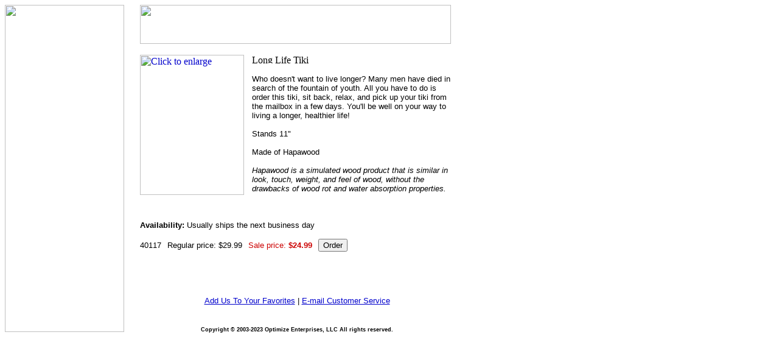

--- FILE ---
content_type: text/html
request_url: http://www.hawaiiankinestuff.com/11longlifetiki.html
body_size: 3539
content:
<!DOCTYPE HTML PUBLIC "-//W3C//DTD HTML 4.01 Transitional//EN">
<html><head><title>Long Life Tiki</title><Title>HawaiianKineStuff.com - hula girl lamps, Hawaiian shirts, ukuleles, tikis, Hawaiian seat covers, dashboard hula girls, leis, & many more Hawaii gifts!</Title>
<META Name="revisit-after" Content="30 Days">
<META Name="Description" Content="A Hawaiian gift shop, offering hula girl lamps, Hawaiian shirts, ukuleles, tikis, Hawaiian seat covers, dashboard hula girls, surfboard rugs, leis, & many more favorite gifts & products from Hawaii.">
<META Name="Keywords" Content="hula girl lamps, hawaiian lamps, bamboo curtains, hawaii gift, surfboard rugs, hawaiian shirts, hula girls, ukulele, hawaiian gifts, hawaiian seat covers">
<META Name="Author" Content="Damon Pang"></head><body bgcolor=ffffff background="https://sep.yimg.com/ca/I/yhst-4330188057127_2266_0" link=0000cc vlink=666666><table border=0 cellspacing=0 cellpadding=0><tr valign=top><td><map name=856f63b3f6bc88><area shape=rect coords="0,2,194,29" href="index.html"><area shape=rect coords="0,41,194,68" href="giftideas.html"><area shape=rect coords="0,80,194,107" href="dahugi1.html"><area shape=rect coords="0,109,194,136" href="tikis.html"><area shape=rect coords="0,138,194,165" href="ukuleles.html"><area shape=rect coords="0,167,194,194" href="hawaiiandecals.html"><area shape=rect coords="0,196,194,223" href="kukuinutleis.html"><area shape=rect coords="0,235,194,262" href="carkinestuff.html"><area shape=rect coords="0,264,194,291" href="marketplace.html"><area shape=rect coords="0,303,194,330" href="gror.html"><area shape=rect coords="0,332,194,359" href="coolsurflinks.html"><area shape=rect coords="0,390,194,417" href="https://order.store.yahoo.net/yhst-4330188057127/cgi-bin/wg-order?yhst-4330188057127"><area shape=rect coords="0,419,194,446" href="info.html"><area shape=rect coords="0,448,194,475" href="privacypolicy.html"><area shape=rect coords="0,477,194,504" href="nsearch.html"><area shape=rect coords="0,506,194,533" href="ind.html"><area shape=rect coords="0,535,194,535" href></map><img src="https://s.yimg.com/aah/yhst-4330188057127/magnum-p-i-jungle-bird-hawaiian-shirt-7.gif" width=196 height=537 usemap=#856f63b3f6bc88 border=0 hspace=0 vspace=0 ismap></td><td><img src="https://sep.yimg.com/ca/Img/trans_1x1.gif" height=1 width=26 border=0></td><td><a href="index.html"><img src="https://sep.yimg.com/ca/I/yhst-4330188057127_2266_233" width=511 height=64 border=0 hspace=0 vspace=0></a><br><br><table border=0 cellspacing=0 cellpadding=0 width=516><tr valign=top><td width=516><a href="https://sep.yimg.com/ca/I/yhst-4330188057127_2266_471395"><img src="https://sep.yimg.com/ca/I/yhst-4330188057127_2268_27363281" width=171 height=230 align=left border=0 hspace=0 vspace=0 alt="Click to enlarge"></a><img src="https://sep.yimg.com/ca/Img/trans_1x1.gif" height=238 width=10 align=left border=0><img src="https://sep.yimg.com/ca/I/yhst-4330188057127_2268_27377727" width=109 height=14 border=0 hspace=0 vspace=0 alt="Long Life Tiki"><br><br><font size=2 face="arial, helvetica">Who doesn't want to live longer? Many men have died in search of the fountain of youth. All you have to do is order this tiki, sit back, relax, and pick up your tiki from the mailbox in a few days. You'll be well on your way to living a longer, healthier life!<br><br>Stands 11"<br><br>Made of Hapawood<br><br><i>Hapawood is a simulated wood product that is similar in look, touch, weight, and feel of wood, without the drawbacks of wood rot and water absorption properties.</i><br><br><br clear=all><form method=post action="https://order.store.yahoo.net/yhst-4330188057127/cgi-bin/wg-order?yhst-4330188057127+11longlifetiki"><br><b>Availability:</b> Usually ships the next business day<br><br>40117<img src="https://sep.yimg.com/ca/Img/trans_1x1.gif" height=1 width=10 border=0>Regular price: $29.99<img src="https://sep.yimg.com/ca/Img/trans_1x1.gif" height=1 width=10 border=0><font color=cc0000>Sale price:</font> <b><font color=cc0000>$24.99</font></b><img src="https://sep.yimg.com/ca/Img/trans_1x1.gif" height=1 width=10 border=0><input name=vwitem type=hidden value=11longlifetiki><input name=vwcatalog type=hidden value=yhst-4330188057127><input type=submit value="Order"><br><input type="hidden" name=".autodone" value="http://www.hawaiiankinestuff.com/11longlifetiki.html" /></form></font></td></tr></table><table border=0 cellspacing=0 cellpadding=0 width=516><tr><td><font size=2 face="arial, helvetica"><!-- AddThis Button BEGIN -->
<div class="addthis_toolbox addthis_default_style ">
<a class="addthis_button_facebook_like" fb:like:layout="button_count"></a>
<a class="addthis_button_tweet"></a>
<a class="addthis_button_google_plusone" g:plusone:size="medium"></a> 
<a class="addthis_button_pinterest_pinit"></a>
<a class="addthis_button_email"></a>
<a class="addthis_button_print"></a>
<a class="addthis_counter addthis_pill_style"></a>
</div>
<script type="text/javascript" src="http://s7.addthis.com/js/300/addthis_widget.js#pubid=xa-506853242cbae1e3"></script>
<!-- AddThis Button END --><br><br><center><script language="JavaScript1.2" src="http://www.altavista.com/static/scripts/translate_engl.js"></script><center><br><br><a href="javascript:window.external.addFavorite('http://www.hawaiiankinestuff.com','HawaiianKineStuff.com - Premier Hawaiian Gift Shop');">Add Us To Your Favorites</a> | <A href="mailto:customerservice@hawaiiankinestuff.com?<br><br>"index" onMouseover="window.status='E-mail Customer Service'; return true;" onMouseout="window.status=''; return true">E-mail Customer Service</A><br><br><h6>Copyright � 2003-2023 Optimize Enterprises, LLC  All rights reserved.</h6></font></td></tr></table></td></tr></table></body>
<script type="text/javascript">var PAGE_ATTRS = {'storeId': 'yhst-4330188057127', 'itemId': '11longlifetiki', 'isOrderable': '1', 'name': 'Long Lif0', 'salePrice': '24.99', 'listPrice': '29.99', 'brand': '', 'model': '', 'promoted': '', 'createTime': '1672738659', 'modifiedTime': '1672738659', 'catNamePath': 'Tikis', 'upc': ''};</script><script type="text/javascript">
csell_env = 'ue1';
 var storeCheckoutDomain = 'order.store.turbify.net';
</script>

<script type="text/javascript">
  function toOSTN(node){
    if(node.hasAttributes()){
      for (const attr of node.attributes) {
        node.setAttribute(attr.name,attr.value.replace(/(us-dc1-order|us-dc2-order|order)\.(store|stores)\.([a-z0-9-]+)\.(net|com)/g, storeCheckoutDomain));
      }
    }
  };
  document.addEventListener('readystatechange', event => {
  if(typeof storeCheckoutDomain != 'undefined' && storeCheckoutDomain != "order.store.turbify.net"){
    if (event.target.readyState === "interactive") {
      fromOSYN = document.getElementsByTagName('form');
        for (let i = 0; i < fromOSYN.length; i++) {
          toOSTN(fromOSYN[i]);
        }
      }
    }
  });
</script>
<script type="text/javascript">
// Begin Store Generated Code
 </script> <script type="text/javascript" src="https://s.turbifycdn.com/lq/ult/ylc_1.9.js" ></script> <script type="text/javascript" src="https://s.turbifycdn.com/ae/lib/smbiz/store/csell/beacon-a9518fc6e4.js" >
</script>
<script type="text/javascript">
// Begin Store Generated Code
 csell_page_data = {}; csell_page_rec_data = []; ts='TOK_STORE_ID';
</script>
<script type="text/javascript">
// Begin Store Generated Code
function csell_GLOBAL_INIT_TAG() { var csell_token_map = {}; csell_token_map['TOK_SPACEID'] = '2022276099'; csell_token_map['TOK_URL'] = ''; csell_token_map['TOK_STORE_ID'] = 'yhst-4330188057127'; csell_token_map['TOK_ITEM_ID_LIST'] = '11longlifetiki'; csell_token_map['TOK_ORDER_HOST'] = 'order.store.turbify.net'; csell_token_map['TOK_BEACON_TYPE'] = 'prod'; csell_token_map['TOK_RAND_KEY'] = 't'; csell_token_map['TOK_IS_ORDERABLE'] = '1';  c = csell_page_data; var x = (typeof storeCheckoutDomain == 'string')?storeCheckoutDomain:'order.store.turbify.net'; var t = csell_token_map; c['s'] = t['TOK_SPACEID']; c['url'] = t['TOK_URL']; c['si'] = t[ts]; c['ii'] = t['TOK_ITEM_ID_LIST']; c['bt'] = t['TOK_BEACON_TYPE']; c['rnd'] = t['TOK_RAND_KEY']; c['io'] = t['TOK_IS_ORDERABLE']; YStore.addItemUrl = 'http%s://'+x+'/'+t[ts]+'/ymix/MetaController.html?eventName.addEvent&cartDS.shoppingcart_ROW0_m_orderItemVector_ROW0_m_itemId=%s&cartDS.shoppingcart_ROW0_m_orderItemVector_ROW0_m_quantity=1&ysco_key_cs_item=1&sectionId=ysco.cart&ysco_key_store_id='+t[ts]; } 
</script>
<script type="text/javascript">
// Begin Store Generated Code
function csell_REC_VIEW_TAG() {  var env = (typeof csell_env == 'string')?csell_env:'prod'; var p = csell_page_data; var a = '/sid='+p['si']+'/io='+p['io']+'/ii='+p['ii']+'/bt='+p['bt']+'-view'+'/en='+env; var r=Math.random(); YStore.CrossSellBeacon.renderBeaconWithRecData(p['url']+'/p/s='+p['s']+'/'+p['rnd']+'='+r+a); } 
</script>
<script type="text/javascript">
// Begin Store Generated Code
var csell_token_map = {}; csell_token_map['TOK_PAGE'] = 'p'; csell_token_map['TOK_CURR_SYM'] = '$'; csell_token_map['TOK_WS_URL'] = 'https://yhst-4330188057127.csell.store.turbify.net/cs/recommend?itemids=11longlifetiki&location=p'; csell_token_map['TOK_SHOW_CS_RECS'] = 'true';  var t = csell_token_map; csell_GLOBAL_INIT_TAG(); YStore.page = t['TOK_PAGE']; YStore.currencySymbol = t['TOK_CURR_SYM']; YStore.crossSellUrl = t['TOK_WS_URL']; YStore.showCSRecs = t['TOK_SHOW_CS_RECS']; </script> <script type="text/javascript" src="https://s.turbifycdn.com/ae/store/secure/recs-1.3.2.2.js" ></script> <script type="text/javascript" >
</script>
</html>
<!-- html111.prod.store.e1b.lumsb.com Mon Dec 22 09:14:27 PST 2025 -->
